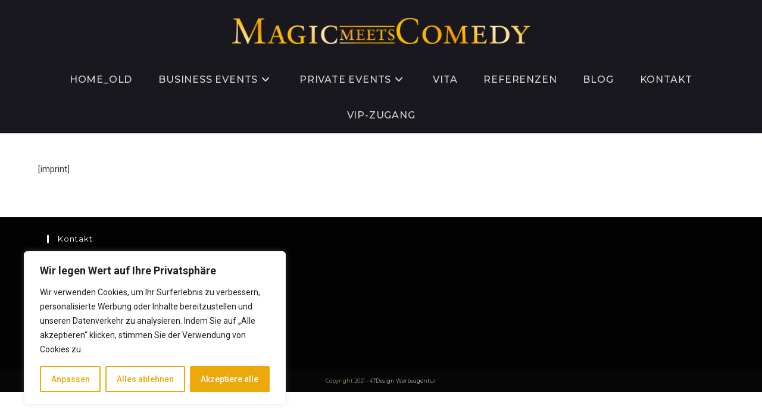

--- FILE ---
content_type: text/plain
request_url: https://www.google-analytics.com/j/collect?v=1&_v=j102&aip=1&a=98196938&t=pageview&_s=1&dl=https%3A%2F%2Fchristianglade.com%2Fimpressum-2%2F&ul=en-us%40posix&dt=Impressum%20%E2%80%93%20Christianglade&sr=1280x720&vp=1280x720&_u=YADAAEABAAAAACAAI~&jid=262453402&gjid=120774427&cid=886340031.1769735541&tid=UA-41150226-1&_gid=1265282069.1769735542&_r=1&_slc=1&gtm=45He61r1n81WSZ94XTv79211117za200zd79211117&gcd=13l3l3l3l1l1&dma=0&tag_exp=103116026~103200004~104527906~104528501~104684208~104684211~115616985~115938466~115938469~116185181~116185182~116988315~117041587&z=268040001
body_size: -568
content:
2,cG-H8QLLYY8B2